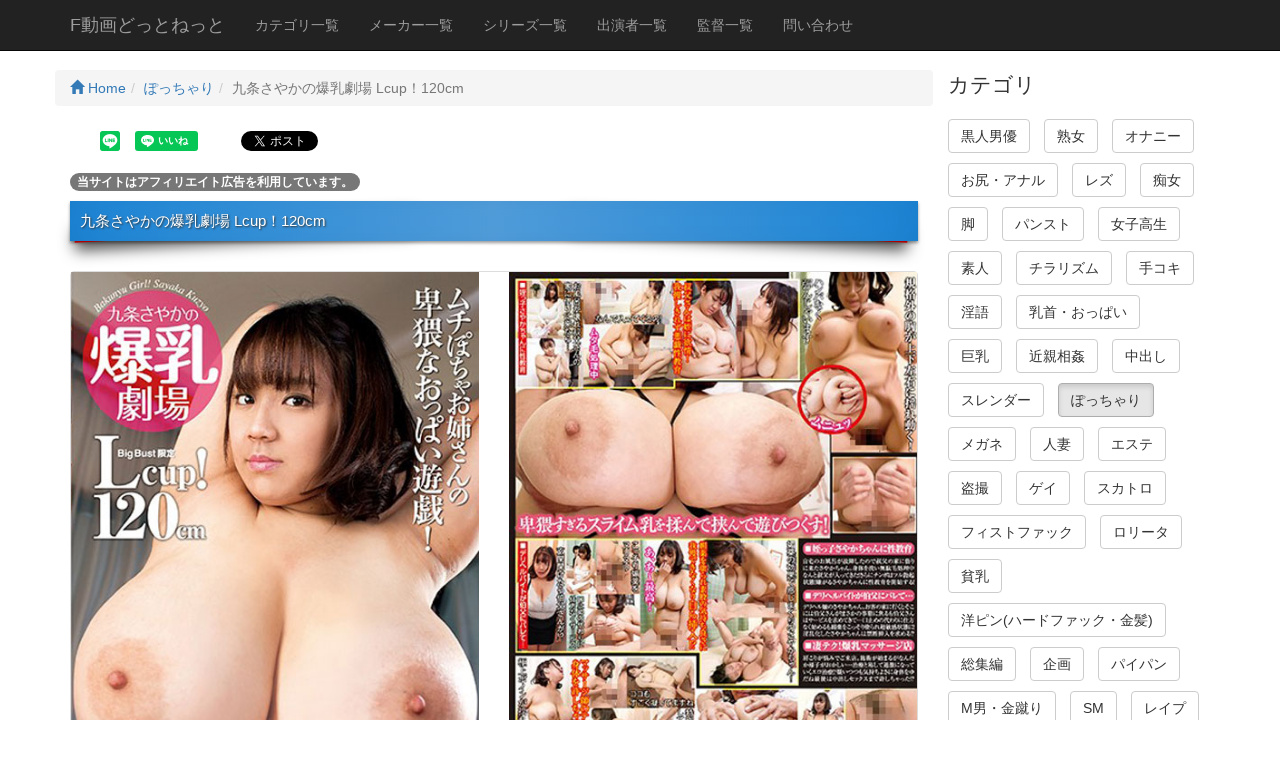

--- FILE ---
content_type: text/html; charset=UTF-8
request_url: https://fdouga.net/Movie_info/19/707/
body_size: 12172
content:
<!DOCTYPE html>
<html lang="ja">

<head>
<!-- Global site tag (gtag.js) - Google Analytics -->
<script async src="https://www.googletagmanager.com/gtag/js?id=UA-147136413-1"></script>
<script>
  window.dataLayer = window.dataLayer || [];
  function gtag(){dataLayer.push(arguments);}
  gtag('js', new Date());

  gtag('config', 'UA-147136413-1');
</script>
    <meta charset="utf-8">
    <meta http-equiv="X-UA-Compatible" content="IE=edge">
    <meta name="viewport" content="width=device-width, initial-scale=1">
    <title>九条さやかの爆乳劇場 Lcup！120cm - ぽっちゃり - F動画どっとねっと</title>
    <meta name="description" content="九条さやかの爆乳劇場Lcup！120cm中出し ぽっちゃり  フェチ・マニアックな動画を紹介・サンプル画像やサンプル動画も豊富。スマホ・タブレット・PC　マルチデバイス対応">
    <meta name="author" content="F動画どっとねっと">
    <meta property="og:title" content="九条さやかの爆乳劇場 Lcup！120cm - ぽっちゃり - F動画どっとねっと">
    <meta property="og:description" content="九条さやかの爆乳劇場Lcup！120cm中出し ぽっちゃり  フェチ・マニアックな動画を紹介・サンプル画像やサンプル動画も豊富。スマホ・タブレット・PC　マルチデバイス対応">
    <meta property="og:url" content="https://fdouga.net/Movie_info/19/707/">
    <base href="https://fdouga.net/">
    <link rel="icon" href="ico/favicon.png" type="image/x-icon">
    <link rel="shortcut icon" href="ico/favicon.png">
    <!-- Bootstrap Core CSS -->
    <link href="css/bootstrap.min.css" rel="stylesheet">


    <!-- HTML5 Shim and Respond.js IE8 support of HTML5 elements and media queries -->
    <!-- WARNING: Respond.js doesn't work if you view the page via file:// -->
    <!--[if lt IE 9]>
        <script src="https://oss.maxcdn.com/libs/html5shiv/3.7.0/html5shiv.js"></script>
        <script src="https://oss.maxcdn.com/libs/respond.js/1.4.2/respond.min.js"></script>
        <script src="js/html5media.min.js"></script>
    <![endif]-->
    <!-- jQuery -->
    <script src="js/jquery.js"></script>

    <!-- Bootstrap Core JavaScript -->
    <script src="js/bootstrap.min.js"></script>
    <link rel="stylesheet" type="text/css" href="css/slick.css" media="screen">
    <link rel="stylesheet" type="text/css" href="css/slick-theme.css" media="screen">
    <script src="js/slick.min.js"></script>
    <script src="js/scrolltopcontrol.js"></script>
    <script src="js/jPages.min.js"></script>
    <script src="js/jquery.matchHeight.js"></script>
  <script>
    $(function(){
      $('.colmatch').matchHeight();
    });
    $(function(){
      $('.colmatch_kanren').matchHeight();
    });
    $(function(){
      $('.colmatch_side').matchHeight();
    });
    $(function(){
      $('.colmatch_genre').matchHeight();
    });
  </script>
    <style>
    body{padding-top:70px;}
    .slide-image{width:100%;}
    .carousel-holder{margin-bottom:30px;}
    .carousel-control,.item{border-radius: 4px;}
    .caption{height:130px;overflow:hidden;}
    .caption h4{white-space:nowrap;}
    .thumbnail img{width: 100%;}
    .ratings{padding-right:10px;padding-left:10px;color:#d17581;}
    .thumbnail{padding:0;}
    .thumbnail .caption-full{padding:9px;color:#333;}
    footer{margin:50px 0;}
    .list-inline > li{margin: 0 0 10px 0;}
    .h1custom{font-size: 110%;}
    .h3custom{margin:0;}
    .h4custom{font-size:100%;}
    .movie_disp{float:left;}
    .caption-full{min-height:300px;}
    .clear{clear:both;}
    .movie_caption{padding:0 0 0 20px;}
    .movie_info_area{padding:4px;}
    .badge-success{background-color:#468847;}
    .badge-warning{background-color:#f89406;}
    .badge-important{background-color:#b94a48;}
    .badge-info{background-color:#3a87ad;}
    .badge-inverse{background-color:#333333;}
    .margin-bottom-zero{margin-bottom:0;}
    .headding05{
        margin:0 0 30px 0;
        padding:12px 10px;
        background: #1d8ade;
	background: -moz-linear-gradient(left, #1d8ade 0%, #53a2e2 50%, #1d8ade 100%); /* FF3.6+ */
	background: -webkit-gradient(linear, left top, right top, color-stop(0%,#1d8ade), color-stop(50%,#53a2e2), color-stop(100%,#1d8ade)); /* Chrome,Safari4+ */
	background: -webkit-linear-gradient(left, #1d8ade 0%,#53a2e2 50%,#1d8ade 100%); /* Chrome10+,Safari5.1+ */
	background: -o-linear-gradient(left, #1d8ade 0%,#53a2e2 50%,#1d8ade 100%); /* Opera11.10+ */
	background: -ms-linear-gradient(left, #1d8ade 0%,#53a2e2 50%,#1d8ade 100%); /* IE10+ */
	background: linear-gradient(to left, #1d8ade 0%,#53a2e2 50%,#1d8ade 100%); /* W3C */
	color:#FFF;
	text-shadow:1px 1px 2px #333;
	box-shadow:0 2px 3px rgba(0, 0, 0, 0.4) , inset 0 0 50px rgba(0, 0, 0, 0.1) ;
	position:relative;
	}
 
.headding05:before,
.headding05:after{
	content: ' ';
	position: absolute;
	z-index: -1;
	width: 40%;
	height: 20px;
	left: 4px;
	bottom:7px;
	-webkit-box-shadow: 0 8px 15px rgba(0,0,0, 0.7);
	-moz-box-shadow: 0 8px 15px rgba(0, 0, 0, 0.7);
	box-shadow: 0 8px 15px rgba(0, 0, 0, 0.7);
	background-color: #F00;
	-webkit-transform: rotate(-3deg);
	-moz-transform: rotate(-3deg);
	-o-transform: rotate(-3deg);
	-ms-transform: rotate(-3deg);
	transform: rotate(-3deg);
}
.headding05:after{
	  -webkit-transform: rotate(3deg);
	  -moz-transform: rotate(3deg);
	  -o-transform: rotate(3deg);
	  -ms-transform: rotate(3deg);
	  transform: rotate(3deg);
	  right: 10px;
	  left: auto;
}
.custom_thumbnai{margin:0 20px 20px 20px;}
.side_ranking_area{margin:0 0 0 10px;}
.thumbnail_side{padding:5px;}
.caption_side{height:80px;padding:0;}
.panel-body_side{padding:5px;}
.h5margin0{margin:0;}
.sample_video{width:100%;}
    </style>
  <script>
  /* when document is ready */
  $(function() {
    /* initiate plugin */
    $("div.holder").jPages({
      containerID : "itemContainer",
      perPage     : 5,
      previous : "←",
      next : "→",
      callback    : function( pages, items ){
        $("#legend1").html("Page " + pages.current + " of " + pages.count);
        $("#legend2").html(items.range.start + " - " + items.range.end + " of " + items.count);
      }
    });
  });
  </script>
  <style>
  .holder {
    margin: 15px 0;
  }
  .holder a {
    font-size: 12px;
    cursor: pointer;
    margin: 0 5px;
    color: #333;
  }
  .holder a:hover {
    background-color: #222;
    color: #fff;
  }
  .holder a.jp-previous { margin-right: 15px; }
  .holder a.jp-next { margin-left: 15px; }
  .holder a.jp-current, a.jp-current:hover {
    color: #FF4242;
    font-weight: bold;
  }
  .holder a.jp-disabled, a.jp-disabled:hover {
    color: #bbb;
  }
  .holder a.jp-current, a.jp-current:hover,
  .holder a.jp-disabled, a.jp-disabled:hover {
    cursor: default;
    background: none;
  }
  .holder span { margin: 0 5px; }
  #itemContainer li {list-style: none;}
  .social li{list-style: none;display: inline-block;padding: 5px;}
  .fb_bt{position:relative; top:-4px;}
  </style>
</head>
    <!-- Navigation -->
    <nav class="navbar navbar-inverse navbar-fixed-top">
        <div class="container">
            <!-- Brand and toggle get grouped for better mobile display -->
            <div class="navbar-header">
                <button type="button" class="navbar-toggle" data-toggle="collapse" data-target="#bs-example-navbar-collapse-1">
                    <span class="sr-only">Toggle navigation</span>
                    <span class="icon-bar"></span>
                    <span class="icon-bar"></span>
                    <span class="icon-bar"></span>
                </button>
                <a class="navbar-brand" href="https://fdouga.net/">F動画どっとねっと</a>
            </div>
            <!-- Collect the nav links, forms, and other content for toggling -->
            <div class="collapse navbar-collapse" id="bs-example-navbar-collapse-1">
                <ul class="nav navbar-nav">
                    <li>
                        <a href="CategoryList/">カテゴリ一覧</a>
                    </li>
                    <li>
                        <a href="MakerList/">メーカー一覧</a>
                    </li>
                    <li>
                        <a href="SeriesList/">シリーズ一覧</a>
                    </li>
                    <li>
                        <a href="PerformerList/">出演者一覧</a>
                    </li>
                    <li>
                        <a href="DirectorList/">監督一覧</a>
                    </li>
                    <li>
                        <a href="Contact/">問い合わせ</a>
                    </li>
                </ul>
				<!--
                <form action="Search/" method="post">
                    <div class="input-group" style="margin-top:10px;">
                        <input type="text" name="keyword" class="form-control" placeholder="検索" value="">
                        <span class="input-group-btn">
                          <button class="btn btn-default" type="submit">
                            <i class='glyphicon glyphicon-search'></i>
                          </button>
                        </span>
                    </div>
                </form>
				-->
            </div>
            <!-- /.navbar-collapse -->
        </div>
        <!-- /.container -->
    </nav>




    <!-- Page Content -->
    <div class="container">

        <div class="row">



            <div class="col-md-9">


<div class="row">
<ul class="breadcrumb">
    <li><a href="https://fdouga.net/"><span class="glyphicon glyphicon-home" aria-hidden="true"></span> Home</a></li><li><a href="Category/19/">ぽっちゃり</a></li><li class="active">九条さやかの爆乳劇場 Lcup！120cm</li></ul>
</div>
<div class="row social">
<div id="fb-root"></div>
<script>(function(d, s, id) {
  var js, fjs = d.getElementsByTagName(s)[0];
  if (d.getElementById(id)) return;
  js = d.createElement(s); js.id = id;
  js.src = 'https://connect.facebook.net/ja_JP/sdk.js#xfbml=1&version=v2.10';
  fjs.parentNode.insertBefore(js, fjs);
}(document, 'script', 'facebook-jssdk'));</script>
<ul>
	<li><div data-url="https://fdouga.net/Movie_info/19/707/" data-type="share-b" data-lang="ja" style="display: none;" class="line-it-button"></div></li>
	<li><div data-share="true" data-url="https://fdouga.net/Movie_info/19/707/" data-type="like" data-lang="ja" style="display: none;" class="line-it-button"></div></li>
	<li class="fb_bt"><div class="fb-like" data-href="https://fdouga.net/Movie_info/19/707/" data-layout="button_count" data-action="like" data-size="small" data-show-faces="false" data-share="true"></div></li>
	<li><div class="g-plus" data-action="share" data-href="https://fdouga.net/Movie_info/19/707/"></div></li>
	<li><a href="https://twitter.com/share" class="twitter-share-button" data-count="horizontal" data-url="https://fdouga.net/Movie_info/19/707/" data-hashtags="F動画どっとねっと">Tweet</a></li>
</ul>
<script src="https://d.line-scdn.net/r/web/social-plugin/js/thirdparty/loader.min.js" async="async" defer="defer"></script>
</div>
<p><span class="badge badge-secondary">当サイトはアフィリエイト広告を利用しています。</span></p>
<h1 class="h1custom bg-danger headding05">九条さやかの爆乳劇場 Lcup！120cm</h1>
                <div class="thumbnail">
                    <div class="row">
                    <div class="col-md-6"><img class="img-responsive" src="https://ads.b10f.jp/images/142-mara-021/1.jpg" alt="九条さやかの爆乳劇場 Lcup！120cm" title="九条さやかの爆乳劇場 Lcup！120cm"></div>
                    <div class="col-md-6"><img class="img-responsive" src="https://ads.b10f.jp/images/142-mara-021/2.jpg" alt="九条さやかの爆乳劇場 Lcup！120cm" title="九条さやかの爆乳劇場 Lcup！120cm"></div>
                    </div>
                    <div class="caption-full">
                        <div class="row">
                        <div class="col-md-7 text-center"><iframe width="400" height="262" src="https://b10f.jp/player.php?products_id=39636&w=400&atv=10861_U39636PLY_12_9" frameborder="0" scrolling="no" allowtransparency="true" allowfullscreen></iframe></div>
                        <div class="col-md-5">九条さやかの爆乳劇場 Lcup！120cm<br></div>
                        </div>
                        <div class="row text-center"><a href="https://b10f.jp/p/39636.html?atv=10861_U39636TTXT_12_9/" rel="noopener" target="_blank" class="btn btn-info">高画質・長時間ダウンロードはこちら</a></div>
                    </div>
                </div>
<div class="row social">
<ul>
	<li><div data-url="https://fdouga.net/Movie_info/19/707/" data-type="share-b" data-lang="ja" style="display: none;" class="line-it-button"></div></li>
	<li><div data-share="true" data-url="https://fdouga.net/Movie_info/19/707/" data-type="like" data-lang="ja" style="display: none;" class="line-it-button"></div></li>
	<li class="fb_bt"><div class="fb-like" data-href="https://fdouga.net/Movie_info/19/707/" data-layout="button_count" data-action="like" data-size="small" data-show-faces="false" data-share="true"></div></li>
	<li><div class="g-plus" data-action="share" data-href="https://fdouga.net/Movie_info/19/707/"></div></li>
	<li><a href="https://twitter.com/share" class="twitter-share-button" data-count="horizontal" data-url="https://fdouga.net/Movie_info/19/707/" data-hashtags="F動画どっとねっと">Tweet</a></li>
</ul>
</div><div class="movie_info_area">
<div class="multiple-item text-center custom_thumbnai">
<div><img title="九条さやかの爆乳劇場 Lcup！120cm...thumbnai1" alt="九条さやかの爆乳劇場 Lcup！120cm...thumbnai1" src="https://ads.b10f.jp/images/142-mara-021/c1.jpg" width="120"></div>
<div><img title="九条さやかの爆乳劇場 Lcup！120cm...thumbnai2" alt="九条さやかの爆乳劇場 Lcup！120cm...thumbnai2" src="https://ads.b10f.jp/images/142-mara-021/c2.jpg" width="120"></div>
<div><img title="九条さやかの爆乳劇場 Lcup！120cm...thumbnai3" alt="九条さやかの爆乳劇場 Lcup！120cm...thumbnai3" src="https://ads.b10f.jp/images/142-mara-021/c3.jpg" width="120"></div>
<div><img title="九条さやかの爆乳劇場 Lcup！120cm...thumbnai4" alt="九条さやかの爆乳劇場 Lcup！120cm...thumbnai4" src="https://ads.b10f.jp/images/142-mara-021/c4.jpg" width="120"></div>
<div><img title="九条さやかの爆乳劇場 Lcup！120cm...thumbnai5" alt="九条さやかの爆乳劇場 Lcup！120cm...thumbnai5" src="https://ads.b10f.jp/images/142-mara-021/c5.jpg" width="120"></div>
<div><img title="九条さやかの爆乳劇場 Lcup！120cm...thumbnai6" alt="九条さやかの爆乳劇場 Lcup！120cm...thumbnai6" src="https://ads.b10f.jp/images/142-mara-021/c6.jpg" width="120"></div>
<div><img title="九条さやかの爆乳劇場 Lcup！120cm...thumbnai7" alt="九条さやかの爆乳劇場 Lcup！120cm...thumbnai7" src="https://ads.b10f.jp/images/142-mara-021/c7.jpg" width="120"></div>
<div><img title="九条さやかの爆乳劇場 Lcup！120cm...thumbnai8" alt="九条さやかの爆乳劇場 Lcup！120cm...thumbnai8" src="https://ads.b10f.jp/images/142-mara-021/c8.jpg" width="120"></div>
<div><img title="九条さやかの爆乳劇場 Lcup！120cm...thumbnai9" alt="九条さやかの爆乳劇場 Lcup！120cm...thumbnai9" src="https://ads.b10f.jp/images/142-mara-021/c9.jpg" width="120"></div>
<div><img title="九条さやかの爆乳劇場 Lcup！120cm...thumbnai10" alt="九条さやかの爆乳劇場 Lcup！120cm...thumbnai10" src="https://ads.b10f.jp/images/142-mara-021/c10.jpg" width="120"></div>
<div><img title="九条さやかの爆乳劇場 Lcup！120cm...thumbnai11" alt="九条さやかの爆乳劇場 Lcup！120cm...thumbnai11" src="https://ads.b10f.jp/images/142-mara-021/c11.jpg" width="120"></div>
<div><img title="九条さやかの爆乳劇場 Lcup！120cm...thumbnai12" alt="九条さやかの爆乳劇場 Lcup！120cm...thumbnai12" src="https://ads.b10f.jp/images/142-mara-021/c12.jpg" width="120"></div>
<div><img title="九条さやかの爆乳劇場 Lcup！120cm...thumbnai13" alt="九条さやかの爆乳劇場 Lcup！120cm...thumbnai13" src="https://ads.b10f.jp/images/142-mara-021/c13.jpg" width="120"></div>
<div><img title="九条さやかの爆乳劇場 Lcup！120cm...thumbnai14" alt="九条さやかの爆乳劇場 Lcup！120cm...thumbnai14" src="https://ads.b10f.jp/images/142-mara-021/c14.jpg" width="120"></div>
<div><img title="九条さやかの爆乳劇場 Lcup！120cm...thumbnai15" alt="九条さやかの爆乳劇場 Lcup！120cm...thumbnai15" src="https://ads.b10f.jp/images/142-mara-021/c15.jpg" width="120"></div>
<div><img title="九条さやかの爆乳劇場 Lcup！120cm...thumbnai16" alt="九条さやかの爆乳劇場 Lcup！120cm...thumbnai16" src="https://ads.b10f.jp/images/142-mara-021/c16.jpg" width="120"></div>
</div>


<script>
//単体画像
$(function() {
	$('.single-item').slick();
});

//複数表示（レスポンシブ）
$(function() {
	$('.multiple-item').slick({
		infinite: true,
		dots:true,
		slidesToShow: 5,
		slidesToScroll: 5,
		responsive: [{
			breakpoint: 768,
				settings: {
					slidesToShow: 3,
					slidesToScroll: 3,
			}
		},{
			breakpoint: 480,
				settings: {
					slidesToShow: 2,
					slidesToScroll: 2,
				}
			}
		]
	});
});

//サムネイル付き
$(function() {
	$('.thumb-item').slick({
		infinite: true,
		slidesToShow: 1,
		slidesToScroll: 1,
		arrows: false,
		fade: true,
		asNavFor: '.slider-nav'
	});
	$('.thumb-item-nav').slick({
		infinite: true,
		slidesToShow: 4,
		slidesToScroll: 1,
		asNavFor: '.thumb-item',
		focusOnSelect: true,
	});
});

//中央寄せ両サイド表示（レスポンシブ）
$(function() {
	$('.center-item').slick({
		infinite: true,
		dots:true,
		slidesToShow: 1,
		centerMode: true, //要素を中央寄せ
		centerPadding:'100px', //両サイドの見えている部分のサイズ
		autoplay:true, //自動再生
		responsive: [{
			breakpoint: 480,
				settings: {
					centerMode: false,
			}
		}]
	});
});

//画像遅延読み込み
$(function() {
	$('.lazy-item').slick({
		infinite: true,
		dots:true,
		slidesToShow: 1,
		slidesToScroll: 1,
	});
});

</script>
<div class="well">
<div class="row">
    <div class="col-md-2">カテゴリ</div>
    <div class="col-md-10">
       <ul class="list-inline margin-bottom-zero">
           <li><a href="Category/17/"><span class="badge badge-inverse">中出し</span></a></li><li><a href="Category/19/"><span class="badge badge-success">ぽっちゃり</span></a></li>       </ul>
    </div>
</div>
<div class="row">
    <div class="col-md-2">配信開始日</div>
    <div class="col-md-10">2017年4月6日</div>
</div>
<div class="row">
    <div class="col-md-2">メーカー</div>
    <div class="col-md-10"><a href="Maker/5/"><span class="label label-default">ワンズファクトリー</span></a></div>
</div>
    
<div class="row text-center"><a href="https://b10f.jp/p/39636.html?atv=10861_U39636TTXT_12_9/" rel="noopener" target="_blank" class="btn btn-danger">詳細を見る</a></div>    
</div>
</div>

<div class="row"><div class="panel panel-warning"><div class="panel-heading"><h3 class="h3custom">関連動画</h3></div><div class="panel-body">
                    <div class="col-xs-6 col-sm-2 col-lg-2 col-md-2 colmatch_kanren">
                        <div class="thumbnail">
                            <img src="https://ads.b10f.jp/images/142-nacr-109/1s.jpg" alt="息子を誘惑する五十路母 上島美都子" title="息子を誘惑する五十路母 上島美都子">
                            <div class="caption">
                                <h4 class="small"><a href="Movie_info/2/42/">息子を誘惑する五十路母 上島美都子</a></h4>
                                <p class="small">息子を誘惑する五十路母 上島美都子</p>
                            </div>
                        </div>
                    </div>
             
                    <div class="col-xs-6 col-sm-2 col-lg-2 col-md-2 colmatch_kanren">
                        <div class="thumbnail">
                            <img src="https://ads.b10f.jp/images/142-nacr-108/1s.jpg" alt="もしも&hellip;「神波多一花」が○○だったら&hellip;。" title="もしも&hellip;「神波多一花」が○○だったら&hellip;。">
                            <div class="caption">
                                <h4 class="small"><a href="Movie_info/2/43/">もしも&hellip;「神波多一花」が○○だったら&hellip;。</a></h4>
                                <p class="small">もしも&hellip;「神波多一花」が○○だったら&hellip;。</p>
                            </div>
                        </div>
                    </div>
             
                    <div class="col-xs-6 col-sm-2 col-lg-2 col-md-2 colmatch_kanren">
                        <div class="thumbnail">
                            <img src="https://ads.b10f.jp/images/142-nacr-107/1s.jpg" alt="まるっと！折原ゆかり" title="まるっと！折原ゆかり">
                            <div class="caption">
                                <h4 class="small"><a href="Movie_info/15/44/">まるっと！折原ゆかり</a></h4>
                                <p class="small">まるっと！折原ゆかり</p>
                            </div>
                        </div>
                    </div>
             
                    <div class="col-xs-6 col-sm-2 col-lg-2 col-md-2 colmatch_kanren">
                        <div class="thumbnail">
                            <img src="https://ads.b10f.jp/images/142-nacr-106/1s.jpg" alt="泥酔した熟女を美味しくいただいたのだが、その熟女さんは実は&hellip; 峰岸カレン" title="泥酔した熟女を美味しくいただいたのだが、その熟女さんは実は&hellip; 峰岸カレン">
                            <div class="caption">
                                <h4 class="small"><a href="Movie_info/2/45/">泥酔した熟女を美味しくいただいたのだが、その熟女さんは実は&hellip; 峰岸カレン</a></h4>
                                <p class="small">泥酔した熟女を美味しくいただいたのだが、その熟女さんは実は&hellip; 峰岸カレン</p>
                            </div>
                        </div>
                    </div>
             
                    <div class="col-xs-6 col-sm-2 col-lg-2 col-md-2 colmatch_kanren">
                        <div class="thumbnail">
                            <img src="https://ads.b10f.jp/images/142-nacr-105/1s.jpg" alt="父と娘の近親セックス 酒癖が悪く、親離れも出来ない私はいつもお父さんに迷惑を掛けています。そんなだからあの日も&hellip;。 笹倉杏" title="父と娘の近親セックス 酒癖が悪く、親離れも出来ない私はいつもお父さんに迷惑を掛けています。そんなだからあの日も&hellip;。 笹倉杏">
                            <div class="caption">
                                <h4 class="small"><a href="Movie_info/16/46/">父と娘の近親セックス 酒癖が悪く、親離れも出来ない私はいつもお父さんに迷惑を掛けています。そんなだからあの日も&hellip;。 笹倉杏</a></h4>
                                <p class="small">父と娘の近親セックス 酒癖が悪く、親離れも出来ない私はいつもお父さんに迷惑を掛けています。そんなだからあの日も&hellip;。 笹倉杏</p>
                            </div>
                        </div>
                    </div>
             
                    <div class="col-xs-6 col-sm-2 col-lg-2 col-md-2 colmatch_kanren">
                        <div class="thumbnail">
                            <img src="https://ads.b10f.jp/images/142-mara-029/1s.jpg" alt="着衣で楽しむ超乳おっぱい 由來ちとせ" title="着衣で楽しむ超乳おっぱい 由來ちとせ">
                            <div class="caption">
                                <h4 class="small"><a href="Movie_info/15/47/">着衣で楽しむ超乳おっぱい 由來ちとせ</a></h4>
                                <p class="small">着衣で楽しむ超乳おっぱい 由來ちとせ</p>
                            </div>
                        </div>
                    </div>
             
                    <div class="col-xs-6 col-sm-2 col-lg-2 col-md-2 colmatch_kanren">
                        <div class="thumbnail">
                            <img src="https://ads.b10f.jp/images/142-hdka-113/1s.jpg" alt="はだかの訪問介護士 真木今日子" title="はだかの訪問介護士 真木今日子">
                            <div class="caption">
                                <h4 class="small"><a href="Movie_info/2/48/">はだかの訪問介護士 真木今日子</a></h4>
                                <p class="small">はだかの訪問介護士 真木今日子</p>
                            </div>
                        </div>
                    </div>
             
                    <div class="col-xs-6 col-sm-2 col-lg-2 col-md-2 colmatch_kanren">
                        <div class="thumbnail">
                            <img src="https://ads.b10f.jp/images/142-suda-023/1s.jpg" alt="幼少期から始めたオナ歴は22年！遊園地で働く地味で平凡なむっつり奥さん 泉さん27歳" title="幼少期から始めたオナ歴は22年！遊園地で働く地味で平凡なむっつり奥さん 泉さん27歳">
                            <div class="caption">
                                <h4 class="small"><a href="Movie_info/20/701/">幼少期から始めたオナ歴は22年！遊園地で働く地味で平凡なむっつり奥さん 泉さん27歳</a></h4>
                                <p class="small">幼少期から始めたオナ歴は22年！遊園地で働く地味で平凡なむっつり奥さん 泉さん27歳</p>
                            </div>
                        </div>
                    </div>
             
                    <div class="col-xs-6 col-sm-2 col-lg-2 col-md-2 colmatch_kanren">
                        <div class="thumbnail">
                            <img src="https://ads.b10f.jp/images/142-suda-022/1s.jpg" alt="近所のコンビニで働く地味でマジメなくびれボディの美尻主婦 北山さん29歳" title="近所のコンビニで働く地味でマジメなくびれボディの美尻主婦 北山さん29歳">
                            <div class="caption">
                                <h4 class="small"><a href="Movie_info/20/702/">近所のコンビニで働く地味でマジメなくびれボディの美尻主婦 北山さん29歳</a></h4>
                                <p class="small">近所のコンビニで働く地味でマジメなくびれボディの美尻主婦 北山さん29歳</p>
                            </div>
                        </div>
                    </div>
             
                    <div class="col-xs-6 col-sm-2 col-lg-2 col-md-2 colmatch_kanren">
                        <div class="thumbnail">
                            <img src="https://ads.b10f.jp/images/142-nacr-089/1s.jpg" alt="男根に堕ちた三十路妻 とみの伊織" title="男根に堕ちた三十路妻 とみの伊織">
                            <div class="caption">
                                <h4 class="small"><a href="Movie_info/17/704/">男根に堕ちた三十路妻 とみの伊織</a></h4>
                                <p class="small">男根に堕ちた三十路妻 とみの伊織</p>
                            </div>
                        </div>
                    </div>
             
                    <div class="col-xs-6 col-sm-2 col-lg-2 col-md-2 colmatch_kanren">
                        <div class="thumbnail">
                            <img src="https://ads.b10f.jp/images/142-nacr-088/1s.jpg" alt="夫の上司に寝取られたうっかりノーブラ奥さん 城崎桐子" title="夫の上司に寝取られたうっかりノーブラ奥さん 城崎桐子">
                            <div class="caption">
                                <h4 class="small"><a href="Movie_info/17/705/">夫の上司に寝取られたうっかりノーブラ奥さん 城崎桐子</a></h4>
                                <p class="small">夫の上司に寝取られたうっかりノーブラ奥さん 城崎桐子</p>
                            </div>
                        </div>
                    </div>
             
                    <div class="col-xs-6 col-sm-2 col-lg-2 col-md-2 colmatch_kanren">
                        <div class="thumbnail">
                            <img src="https://ads.b10f.jp/images/142-nacr-087/1s.jpg" alt="もしも&hellip;「一条綺美香」が○○だったら&hellip;。" title="もしも&hellip;「一条綺美香」が○○だったら&hellip;。">
                            <div class="caption">
                                <h4 class="small"><a href="Movie_info/2/706/">もしも&hellip;「一条綺美香」が○○だったら&hellip;。</a></h4>
                                <p class="small">もしも&hellip;「一条綺美香」が○○だったら&hellip;。</p>
                            </div>
                        </div>
                    </div>
             
                    <div class="col-xs-6 col-sm-2 col-lg-2 col-md-2 colmatch_kanren">
                        <div class="thumbnail">
                            <img src="https://ads.b10f.jp/images/142-hdka-101/1s.jpg" alt="はだかの主婦 調布市在住前園希美（31）" title="はだかの主婦 調布市在住前園希美（31）">
                            <div class="caption">
                                <h4 class="small"><a href="Movie_info/19/708/">はだかの主婦 調布市在住前園希美（31）</a></h4>
                                <p class="small">はだかの主婦 調布市在住前園希美（31）</p>
                            </div>
                        </div>
                    </div>
             
                    <div class="col-xs-6 col-sm-2 col-lg-2 col-md-2 colmatch_kanren">
                        <div class="thumbnail">
                            <img src="https://ads.b10f.jp/images/142-hdka-100/1s.jpg" alt="はだかの家政婦 全裸家政婦紹介所 三島奈津子" title="はだかの家政婦 全裸家政婦紹介所 三島奈津子">
                            <div class="caption">
                                <h4 class="small"><a href="Movie_info/15/709/">はだかの家政婦 全裸家政婦紹介所 三島奈津子</a></h4>
                                <p class="small">はだかの家政婦 全裸家政婦紹介所 三島奈津子</p>
                            </div>
                        </div>
                    </div>
             
                    <div class="col-xs-6 col-sm-2 col-lg-2 col-md-2 colmatch_kanren">
                        <div class="thumbnail">
                            <img src="https://ads.b10f.jp/images/142-ambs-033/1s.jpg" alt="ロリ少女を電マで強制連続イカセ！12人" title="ロリ少女を電マで強制連続イカセ！12人">
                            <div class="caption">
                                <h4 class="small"><a href="Movie_info/28/710/">ロリ少女を電マで強制連続イカセ！12人</a></h4>
                                <p class="small">いたいけな少女を監禁、飼育、調教！さまざまなシチュエーションで自由を奪われた12人の少女がその意志とは関係なく鬼畜男たちに電マにおもちゃで強制的にイカセられまくります。終わりのない連続エクスタシーに痙攣し身悶えする少女たち！際限なくイカされ、懇願するもやめて貰えず号泣する少女の精神は限界に達する！</p>
                            </div>
                        </div>
                    </div>
             
                    <div class="col-xs-6 col-sm-2 col-lg-2 col-md-2 colmatch_kanren">
                        <div class="thumbnail">
                            <img src="https://ads.b10f.jp/images/142-ambi-077/1s.jpg" alt="犯され家畜にされたいいなり娘 みゆき さくらみゆき" title="犯され家畜にされたいいなり娘 みゆき さくらみゆき">
                            <div class="caption">
                                <h4 class="small"><a href="Movie_info/9/711/">犯され家畜にされたいいなり娘 みゆき さくらみゆき</a></h4>
                                <p class="small">犯され家畜にされたいいなり娘 みゆき さくらみゆき</p>
                            </div>
                        </div>
                    </div>
             </div></div></div><div class="row" style="margin:10px 0;"><div class="panel panel-primary">
<div class="panel-heading"><h5>最近検索されたキーワード</h5></div>
<div class="panel-body">
<ul class="list-inline">
<li><a href="Search/%E8%B6%85%E4%B9%B3/"><span class="badge">超乳</span></a></li>
<li><a href="Search/%E7%99%BD%E3%83%96%E3%83%AA%E3%83%BC%E3%83%95/"><span class="badge badge-success">白ブリーフ</span></a></li>
<li><a href="Search/%E7%94%B0%E4%B8%AD%E3%83%A6%E3%82%AB%E3%83%AA/"><span class="badge badge-warning">田中ユカリ</span></a></li>
<li><a href="Search/%E5%A5%B3%E7%8E%8B%E6%A7%98/"><span class="badge">女王様</span></a></li>
<li><a href="Search/%E3%82%B9%E3%82%AB%E3%83%88%E3%83%AD%E3%80%80%E3%82%B2%E3%82%A4/"><span class="badge badge-inverse">スカトロ　ゲイ</span></a></li>
<li><a href="Search/%E9%96%A2%E8%A5%BF%E5%BC%81%E9%9A%A0%E8%AA%9E+%E3%81%8A%E3%82%81%E3%81%93/"><span class="badge badge-important">関西弁隠語 ...</span></a></li>
<li><a href="Search/%E5%A4%A7%E9%98%AA%E3%82%B2%E3%83%BC%E3%83%A0%E3%82%BB%E3%83%B3%E3%82%BF%E3%83%BC+%E3%83%88%E3%82%A4%E3%83%AC+%E7%9B%97%E6%92%AE/"><span class="badge badge-inverse">大阪ゲームセ...</span></a></li>
<li><a href="Search/%E5%A5%B3%E8%A3%85+%E3%83%8B%E3%83%A5%E3%83%BC%E3%83%8F%E3%83%BC%E3%83%95+%E3%81%86%E3%82%93%E3%81%93/"><span class="badge badge-warning">女装 ニュー...</span></a></li>
<li><a href="Search/%E3%83%8B%E3%83%A5%E3%83%BC%E3%83%8F%E3%83%BC%E3%83%95/"><span class="badge badge-inverse">ニューハーフ</span></a></li>
<li><a href="Search/%E9%85%92+%E4%BA%95+%E3%81%A1+%E3%81%AA+%E3%81%BF+%C3%97+%E6%9F%93+%E5%B3%B6+%E8%B2%A2+%C3%97+%E6%97%A5+%E6%AF%94+%E9%87%8E+%E9%81%94+%E9%83%8E+%E6%84%9B+%E4%BA%BA+%E3%81%A8+%E4%B8%8D+%E5%80%AB+sex+%E2%87%92+%E8%89%AF+%E4%BA%BA+%E3%81%8C+%E8%BF%8E+%E3%81%88+%E3%81%ABerokolky.com/"><span class="badge badge-warning">酒 井 ち な ...</span></a></li>
<li><a href="Search/%E3%83%AC%E3%83%83%E3%83%89%E7%AA%81%E6%92%83%E9%9A%8A/"><span class="badge badge-success">レッド突撃隊</span></a></li>
<li><a href="Search/%E5%A5%B4%E9%9A%B7+m%E7%94%B7/"><span class="badge badge-warning">奴隷 m男</span></a></li>
<li><a href="Search/%E3%82%B9%E3%82%AB%E3%83%88%E3%83%AD/"><span class="badge badge-warning">スカトロ</span></a></li>
<li><a href="Search/%E6%97%A0%E4%BF%AE%E6%AD%A3/"><span class="badge badge-important">无修正</span></a></li>
<li><a href="Search/%E5%A5%B3%E8%A3%85+%E9%9B%BB%E8%BB%8A%E7%97%B4%E6%BC%A2/"><span class="badge">女装 電車痴漢</span></a></li>
<li><a href="Search/%E8%B8%8F%E3%81%BF%E3%81%A4/"><span class="badge badge-info">踏みつ</span></a></li>
<li><a href="Search/%E6%B5%A3%E8%85%B8%E6%88%91%E6%85%A2%E7%B3%9E/"><span class="badge badge-inverse">浣腸我慢糞</span></a></li>
<li><a href="Search/%E3%83%91%E3%83%B3%E3%83%81/"><span class="badge badge-info">パンチ</span></a></li>
<li><a href="Search/%E6%AF%8D%E3%81%A8%E5%AD%90/"><span class="badge badge-important">母と子</span></a></li>
<li><a href="Search/%E4%B8%87%E5%BC%95/"><span class="badge badge-warning">万引</span></a></li>
<li><a href="Search/%E4%BA%BA%E5%A6%BB+%E3%81%BE%E3%82%86%E3%81%BF+%E3%82%A8%E3%82%A2%E3%83%9D%E3%83%BC%E3%83%88/"><span class="badge badge-info">人妻 まゆみ ...</span></a></li>
<li><a href="Search/%E5%A5%B3%E8%A3%85+%E3%82%B9%E3%82%AB%E3%83%88%E3%83%AD/"><span class="badge badge-important">女装 スカトロ</span></a></li>
<li><a href="Search/%E6%9F%93+%E5%B3%B6+%E8%B2%A2/"><span class="badge badge-info">染 島 貢</span></a></li>
<li><a href="Search/%E3%82%A2%E3%83%83%E3%83%95%E3%82%9A%E3%83%AB%E5%86%99%E7%9C%9F%E9%A4%A8%E6%8A%95%E7%A8%BF%E3%83%92%E3%82%99%E3%83%86%E3%82%99%E3%82%AA+vol.2%EF%BC%97%E3%80%90%E3%82%B7%E3%83%AB%E3%83%8F%E3%82%99%E3%83%BC%E3%82%A8%E3%82%A4%E3%82%B7%E3%82%99%E7%B7%A82%E5%A4%89%E6%85%8B%E7%86%9F%E5%A5%B3%E8%B6%85%E3%80%91+-/"><span class="badge badge-important">アップル写...</span></a></li>
<li><a href="Search/Father/"><span class="badge badge-inverse">Father</span></a></li>
<li><a href="Search/%E9%9A%A0%E8%AA%9E+%E3%81%8A%E3%82%81%E3%81%93%E9%80%A3%E5%91%BC/"><span class="badge">隠語 おめこ連呼</span></a></li>
<li><a href="Search/%E3%82%B2%E3%82%A4/"><span class="badge">ゲイ</span></a></li>
<li><a href="Search/%E3%83%95%E3%83%AA%E3%83%BC%E3%83%8A/"><span class="badge badge-warning">フリーナ</span></a></li>
<li><a href="Search/%E5%A5%B4%E9%9A%B7+m%E7%94%B7+%E9%87%8E%E5%A4%96%E5%B0%84%E7%B2%BE/"><span class="badge badge-warning">奴隷 m男 野...</span></a></li>
<li><a href="Search/%E7%8F%BE%E5%BD%B9%E9%AB%98%E6%A0%A1%E7%94%9F/"><span class="badge badge-success">現役高校生</span></a></li>
<li><a href="Search/%E3%82%B9%E3%82%AB%E3%83%88%E3%83%AD+%E3%83%AC%E3%82%BA/"><span class="badge">スカトロ レズ</span></a></li>
<li><a href="Search/%E3%82%B2%E3%82%A4+%E9%A3%9F%E7%B3%9E/"><span class="badge badge-important">ゲイ 食糞</span></a></li>
<li><a href="Search/%E3%83%81%E3%83%B3%E3%82%AB%E3%82%B9+%E3%83%8B%E3%83%A5%E3%83%BC%E3%83%8F%E3%83%BC%E3%83%95/"><span class="badge badge-success">チンカス ニ...</span></a></li>
<li><a href="Search/%E6%8B%98%E6%9D%9F%E9%A8%8E%E4%B9%97%E4%BD%8D%E3%81%8F%E3%81%99%E3%81%90%E3%82%8A%E6%8B%B7%E5%95%8F/"><span class="badge badge-success">拘束騎乗位く...</span></a></li>
<li><a href="Search/%E3%82%A2%E3%83%83%E3%83%97%E3%83%AB%E5%86%99%E7%9C%9F%E9%A4%A8+%E8%91%B5%E3%83%9E%E3%83%AA%E3%83%BC/"><span class="badge badge-success">アップル写真...</span></a></li>
<li><a href="Search/siofuki/"><span class="badge badge-info">siofuki</span></a></li>
<li><a href="Search/newhalfclub+-+%E5%AE%8C%E5%85%A8%E6%80%A7%E8%BB%A2%E6%8F%9B%E3%81%AE%E5%A5%B3+%E4%BA%BA%E9%80%A0%E3%83%9E%E3%83%B3%E3%82%B3%E3%81%A7%E3%82%82%E3%82%A4%E3%82%AD%E6%94%BE%E3%81%97+-+nan0149_03+-+hd.wmv_20240623_165717.060/"><span class="badge badge-success">newhalfclub ...</span></a></li>
<li><a href="Search/star-3109+intense+belly+punch+abortion+video+to+eighteen-year-old+.../"><span class="badge badge-important">star-3109 in...</span></a></li>
<li><a href="Search/%E7%94%B0%E4%B8%AD%E3%83%A6%E3%82%AB%E3%83%AA+%E3%83%91%E3%83%B3%E3%83%81%E3%83%A9/"><span class="badge badge-info">田中ユカリ ...</span></a></li>
<li><a href="Search/%E9%A2%A8%E7%B4%80%E3%81%AF%E5%8F%B2%E4%B8%8A%E6%9C%80%E6%82%AA%21+%E3%83%AB%E3%83%BC%E3%83%AB%E7%84%A1%E7%94%A8%E3%81%AE%E5%9C%B0%E4%B8%8B%E6%92%AE%E5%BD%B1%E4%BC%9A%E5%91%8A%E7%99%BA%E6%98%A0%E5%83%8F+01/"><span class="badge badge-important">風紀は史上最...</span></a></li>
<li><a href="Search/%E9%80%86%E3%82%A2%E3%83%8A%E3%83%AB/"><span class="badge badge-info">逆アナル</span></a></li>
<li><a href="Search/%E5%B9%BC%E8%85%9F%E7%A0%B4%E5%A3%8A/"><span class="badge badge-warning">幼腟破壊</span></a></li>
<li><a href="Search/%E3%83%A4%E3%83%97%E3%83%BC%E3%82%BA%E3%83%9E%E3%83%BC%E3%82%B1%E3%83%83%E3%83%88%E5%A5%B3%E7%8E%8B%E6%A7%98/"><span class="badge badge-warning">ヤプーズマー...</span></a></li>
<li><a href="Search/%E5%A4%9C%E9%80%99%E3%81%84/"><span class="badge">夜這い</span></a></li>
<li><a href="Search/%E4%BA%BA%E5%A6%BB%E5%A5%B4%E9%9A%B7%E3%81%BE%E3%82%86%E3%81%BF/"><span class="badge badge-important">人妻奴隷まゆみ</span></a></li>
<li><a href="Search/%E4%BC%8A%E7%A5%9E%E3%82%B7%E3%83%B3%E3%82%B8/"><span class="badge badge-important">伊神シンジ</span></a></li>
<li><a href="Search/%E7%9C%9F%E9%9B%B7%E7%A5%9E%E4%B8%8D%E5%8B%95%E7%94%A3%EF%BC%AF%EF%BC%AC/"><span class="badge">真雷神不動産...</span></a></li>
<li><a href="Search/%E6%B4%8B%E5%BC%8F%E3%83%88%E3%82%A4%E3%83%AC+%E3%81%86%E3%82%93%E3%81%A1/"><span class="badge badge-warning">洋式トイレ ...</span></a></li>
<li><a href="Search/%E8%88%9E%E5%8F%B0/"><span class="badge badge-success">舞台</span></a></li>
<li><a href="Search/%E5%A5%B4%E9%9A%B7+m%E7%94%B7%E3%80%80%E5%AE%B6%E6%97%8F/"><span class="badge badge-info">奴隷 m男　家族</span></a></li>
</ul>
</div>
</div>
</div>
<div class="row social">
<ul>
	<li><div data-url="https://fdouga.net/Movie_info/19/707/" data-type="share-b" data-lang="ja" style="display: none;" class="line-it-button"></div></li>
	<li><div data-share="true" data-url="https://fdouga.net/Movie_info/19/707/" data-type="like" data-lang="ja" style="display: none;" class="line-it-button"></div></li>
	<li class="fb_bt"><div class="fb-like" data-href="https://fdouga.net/Movie_info/19/707/" data-layout="button_count" data-action="like" data-size="small" data-show-faces="false" data-share="true"></div></li>
	<li><div class="g-plus" data-action="share" data-href="https://fdouga.net/Movie_info/19/707/"></div></li>
	<li><a href="https://twitter.com/share" class="twitter-share-button" data-count="horizontal" data-url="https://fdouga.net/Movie_info/19/707/" data-hashtags="F動画どっとねっと">Tweet</a></li>
</ul>
<script>LineIt.loadButton();</script>
<script>!function(d,s,id){var js,fjs=d.getElementsByTagName(s)[0],p=/^http:/.test(d.location)?'http':'https';if(!d.getElementById(id)){js=d.createElement(s);js.id=id;js.src=p+'://platform.twitter.com/widgets.js';fjs.parentNode.insertBefore(js,fjs);}}(document, 'script', 'twitter-wjs');</script>
<script>
  window.___gcfg = {lang: 'ja'};
  (function() {
    var po = document.createElement('script'); po.type = 'text/javascript'; po.async = true;
    po.src = 'https://apis.google.com/js/platform.js';
    var s = document.getElementsByTagName('script')[0]; s.parentNode.insertBefore(po, s);
  })();
</script>
</div>

            </div>
            
            <div class="col-md-3">
<div class="hidden-xs">
    <p class="lead">カテゴリ</p><ul class="list-inline">
<li><a class="btn btn-default" href="Category/1/">黒人男優</a></li>
<li><a class="btn btn-default" href="Category/2/">熟女</a></li>
<li><a class="btn btn-default" href="Category/3/">オナニー</a></li>
<li><a class="btn btn-default" href="Category/4/">お尻・アナル</a></li>
<li><a class="btn btn-default" href="Category/5/">レズ</a></li>
<li><a class="btn btn-default" href="Category/6/">痴女</a></li>
<li><a class="btn btn-default" href="Category/7/">脚</a></li>
<li><a class="btn btn-default" href="Category/8/">パンスト</a></li>
<li><a class="btn btn-default" href="Category/9/">女子高生</a></li>
<li><a class="btn btn-default" href="Category/10/">素人</a></li>
<li><a class="btn btn-default" href="Category/11/">チラリズム</a></li>
<li><a class="btn btn-default" href="Category/12/">手コキ</a></li>
<li><a class="btn btn-default" href="Category/13/">淫語</a></li>
<li><a class="btn btn-default" href="Category/14/">乳首・おっぱい</a></li>
<li><a class="btn btn-default" href="Category/15/">巨乳</a></li>
<li><a class="btn btn-default" href="Category/16/">近親相姦</a></li>
<li><a class="btn btn-default" href="Category/17/">中出し</a></li>
<li><a class="btn btn-default" href="Category/18/">スレンダー</a></li>
<li><a class="btn btn-default active" href="Category/19/">ぽっちゃり</a></li>
<li><a class="btn btn-default" href="Category/20/">メガネ</a></li>
<li><a class="btn btn-default" href="Category/21/">人妻</a></li>
<li><a class="btn btn-default" href="Category/22/">エステ</a></li>
<li><a class="btn btn-default" href="Category/23/">盗撮</a></li>
<li><a class="btn btn-default" href="Category/24/">ゲイ</a></li>
<li><a class="btn btn-default" href="Category/25/">スカトロ</a></li>
<li><a class="btn btn-default" href="Category/26/">フィストファック</a></li>
<li><a class="btn btn-default" href="Category/27/">ロリータ</a></li>
<li><a class="btn btn-default" href="Category/28/">貧乳</a></li>
<li><a class="btn btn-default" href="Category/29/">洋ピン(ハードファック・金髪)</a></li>
<li><a class="btn btn-default" href="Category/30/">総集編</a></li>
<li><a class="btn btn-default" href="Category/31/">企画</a></li>
<li><a class="btn btn-default" href="Category/32/">パイパン</a></li>
<li><a class="btn btn-default" href="Category/33/">M男・金蹴り</a></li>
<li><a class="btn btn-default" href="Category/34/">SM</a></li>
<li><a class="btn btn-default" href="Category/35/">レイプ</a></li>
<li><a class="btn btn-default" href="Category/36/">女装</a></li>
<li><a class="btn btn-default" href="Category/37/">オナニー手伝い</a></li>
<li><a class="btn btn-default" href="Category/38/">マッサージ</a></li>
<li><a class="btn btn-default" href="Category/39/">尻コキ</a></li>
<li><a class="btn btn-default" href="Category/40/">顔面騎乗</a></li>
<li><a class="btn btn-default" href="Category/41/">脚・足コキ</a></li>
<li><a class="btn btn-default" href="Category/42/">潮吹き</a></li>
<li><a class="btn btn-default" href="Category/43/">ギャル・ガン黒</a></li>
<li><a class="btn btn-default" href="Category/44/">フェラ</a></li>
<li><a class="btn btn-default" href="Category/45/">食い込み</a></li>
<li><a class="btn btn-default" href="Category/46/">ハミマン</a></li>
<li><a class="btn btn-default" href="Category/47/">露出</a></li>
<li><a class="btn btn-default" href="Category/48/">OL</a></li>
<li><a class="btn btn-default" href="Category/49/">ナンパ</a></li>
<li><a class="btn btn-default" href="Category/50/">鬼畜</a></li>
<li><a class="btn btn-default" href="Category/51/">ニューハーフ</a></li>
<li><a class="btn btn-default" href="Category/52/">くすぐり</a></li>
<li><a class="btn btn-default" href="Category/53/">若妻</a></li>
<li><a class="btn btn-default" href="Category/54/">風俗</a></li>
<li><a class="btn btn-default" href="Category/55/">放尿</a></li>
<li><a class="btn btn-default" href="Category/56/">コスプレ</a></li>
<li><a class="btn btn-default" href="Category/57/">美少女</a></li>
<li><a class="btn btn-default" href="Category/58/">VR(3DVR)</a></li>
<li><a class="btn btn-default" href="Category/59/">顔射</a></li>
<li><a class="btn btn-default" href="Category/60/">ハメ撮り</a></li>
<li><a class="btn btn-default" href="Category/61/">電マ</a></li>
<li><a class="btn btn-default" href="Category/62/">妊婦・母乳</a></li>
<li><a class="btn btn-default" href="Category/63/">メイド</a></li>
<li><a class="btn btn-default" href="Category/64/">乱交</a></li>
<li><a class="btn btn-default" href="Category/65/">こすりつけオナニー</a></li>
<li><a class="btn btn-default" href="Category/66/">立ちオナニー</a></li>
<li><a class="btn btn-default" href="Category/67/">CFNM</a></li>
<li><a class="btn btn-default" href="Category/68/">スカートめくり</a></li>
<li><a class="btn btn-default" href="Category/69/">グラビア美女</a></li>
<li><a class="btn btn-default" href="Category/70/">団地</a></li>
<li><a class="btn btn-default" href="Category/71/">お漏らし・オムツ</a></li>
<li><a class="btn btn-default" href="Category/72/">競泳水着</a></li>
<li><a class="btn btn-default" href="Category/73/">しみパン</a></li>
<li><a class="btn btn-default" href="Category/74/">羞恥</a></li>
<li><a class="btn btn-default" href="Category/75/">ブーツ</a></li>
<li><a class="btn btn-default" href="Category/76/">イタズラ</a></li>
<li><a class="btn btn-default" href="Category/78/">旅館</a></li>
<li><a class="btn btn-default" href="Category/79/">スクール水着</a></li>
<li><a class="btn btn-default" href="Category/80/">日常</a></li>
<li><a class="btn btn-default" href="Category/81/">着エロ</a></li>
<li><a class="btn btn-default" href="Category/82/">気絶</a></li>
<li><a class="btn btn-default" href="Category/83/">ダンス</a></li>
<li><a class="btn btn-default" href="Category/84/">ボディコン</a></li>
<li><a class="btn btn-default" href="Category/85/">相互オナニー</a></li>
<li><a class="btn btn-default" href="Category/86/">足裏</a></li>
<li><a class="btn btn-default" href="Category/87/">ワキ</a></li>
<li><a class="btn btn-default" href="Category/88/">リモコンバイブ</a></li>
<li><a class="btn btn-default" href="Category/89/">キモメン</a></li>
<li><a class="btn btn-default" href="Category/90/">寸止め</a></li>
<li><a class="btn btn-default" href="Category/91/">ブルマ</a></li>
<li><a class="btn btn-default" href="Category/92/">クンニ</a></li>
<li><a class="btn btn-default" href="Category/93/">痴漢</a></li>
<li><a class="btn btn-default" href="Category/94/">ゴスロリ</a></li>
<li><a class="btn btn-default" href="Category/95/">タイツ・ニーハイ</a></li>
<li><a class="btn btn-default" href="Category/96/">ジュニアアイドル</a></li>
<li><a class="btn btn-default" href="Category/97/">センズリ</a></li>
<li><a class="btn btn-default" href="Category/999999/">その他</a></li>
<li><a class="btn btn-default" href="Category/1000000/">外人</a></li>
<li><a class="btn btn-default" href="Category/1000001/">ランジェリー</a></li>
<li><a class="btn btn-default" href="Category/1000002/">寝取り・寝取られ</a></li>
<li><a class="btn btn-default" href="Category/1000003/">女医</a></li>
<li><a class="btn btn-default" href="Category/1000004/">騎乗位</a></li>
<li><a class="btn btn-default" href="Category/1000005/">爆乳</a></li>
<li><a class="btn btn-default" href="Category/1000006/">美乳</a></li>
<li><a class="btn btn-default" href="Category/1000007/">レオタード</a></li>
<li><a class="btn btn-default" href="Category/1000008/">S女性・女王様</a></li>
<li><a class="btn btn-default" href="Category/1000009/">童貞</a></li>
<li><a class="btn btn-default" href="Category/1000010/">ビキニ</a></li>
<li><a class="btn btn-default" href="Category/1000011/">制服</a></li>
<li><a class="btn btn-default" href="Category/1000012/">浴衣</a></li>
<li><a class="btn btn-default" href="Category/1000013/">ぶっかけ</a></li>
<li><a class="btn btn-default" href="Category/1000014/">2019年10月-11月 最新セル同時配信作品！</a></li>
<li><a class="btn btn-default" href="Category/1000015/">スパンキング</a></li>
<li><a class="btn btn-default" href="Category/1000016/">舐め・べろ</a></li>
<li><a class="btn btn-default" href="Category/1000017/">キャットファイト</a></li>
<li><a class="btn btn-default" href="Category/1000018/">2019年11月-12月 最新セル同時配信作品！</a></li>
<li><a class="btn btn-default" href="Category/1000019/">イラマチオ</a></li>
<li><a class="btn btn-default" href="Category/1000020/">2019年12月-2020年1月 最新セル同時配信作品！</a></li>
<li><a class="btn btn-default" href="Category/1000021/">2020年1月-2月 最新セル同時配信作品！</a></li>
<li><a class="btn btn-default" href="Category/1000022/">W女王様</a></li>
<li><a class="btn btn-default" href="Category/1000023/">2020年2月-3月 最新セル同時配信作品！</a></li>
<li><a class="btn btn-default" href="Category/1000024/">2020年3月-4月 最新セル同時配信作品！</a></li>
<li><a class="btn btn-default" href="Category/1000025/">2020年4月-5月 最新セル同時配信作品！</a></li>
<li><a class="btn btn-default" href="Category/1000026/">2020年5月-6月 最新セル同時配信作品！</a></li>
<li><a class="btn btn-default" href="Category/1000027/">女医</a></li>
<li><a class="btn btn-default" href="Category/1000028/">2020年6月-7月 最新セル同時配信作品！</a></li>
<li><a class="btn btn-default" href="Category/1000029/">オナニーサポート</a></li>
<li><a class="btn btn-default" href="Category/1000030/">2020年7月-8月 最新セル同時配信作品！</a></li>
<li><a class="btn btn-default" href="Category/1000031/">レースクイーン</a></li>
<li><a class="btn btn-default" href="Category/1000032/">ナース</a></li>
<li><a class="btn btn-default" href="Category/1000033/">2020年8月-9月 最新セル同時配信作品！</a></li>
<li><a class="btn btn-default" href="Category/1000034/">補正下着</a></li>
<li><a class="btn btn-default" href="Category/1000035/">ペニバン</a></li>
<li><a class="btn btn-default" href="Category/1000036/">2020年9月-10月 最新セル同時配信作品！</a></li>
<li><a class="btn btn-default" href="Category/1000037/">浣腸</a></li>
<li><a class="btn btn-default" href="Category/1000038/">2020年10月-11月 最新セル同時配信作品！</a></li>
<li><a class="btn btn-default" href="Category/1000039/">ウェット・メッシー</a></li>
<li><a class="btn btn-default" href="Category/1000040/">射精管理</a></li>
<li><a class="btn btn-default" href="Category/1000041/">拘束</a></li>
<li><a class="btn btn-default" href="Category/1000042/">目かくし</a></li>
<li><a class="btn btn-default" href="Category/1000043/">ユニフォーム</a></li>
</ul>
    </div>
                <div class="side_ranking_area">
<div class="row"><div class="panel panel-danger">
<div class="panel-heading">アクセスランキング(24時間)</div>
<div class="panel-body panel-body_side">
<div class="col-xs-6 col-sm-6 col-lg-6 col-md-6 colmatch_side">
<div class="thumbnail thumbnail_side">
<img src="https://ads.b10f.jp/images/141-knmb-032/1s.jpg" alt="完ナマSTYLE＠すずか 恥ずかしがり屋の18歳初ナマ円光J●" title="完ナマSTYLE＠すずか 恥ずかしがり屋の18歳初ナマ円光J●">
<div class="caption caption_side">
<h5 class="h5margin0 small"><a href="Movie_info/9/31227/">完ナマSTYLE＠すずか 恥ずかしがり屋の18歳初ナマ円光J●</a></h5>
</div>
</div>
</div>
<div class="col-xs-6 col-sm-6 col-lg-6 col-md-6 colmatch_side">
<div class="thumbnail thumbnail_side">
<img src="https://ads.b10f.jp/images/141-pais-019/1s.jpg" alt="巨乳人妻とのW不倫プライベート映像記録 真里香(47歳)" title="巨乳人妻とのW不倫プライベート映像記録 真里香(47歳)">
<div class="caption caption_side">
<h5 class="h5margin0 small"><a href="Movie_info/10/30914/">巨乳人妻とのW不倫プライベート映像記録 真里香(47歳)</a></h5>
</div>
</div>
</div>
<div class="col-xs-6 col-sm-6 col-lg-6 col-md-6 colmatch_side">
<div class="thumbnail thumbnail_side">
<img src="https://ads.b10f.jp/images/141-yojo-03/1s.jpg" alt="父子家庭 本物 近親相姦" title="父子家庭 本物 近親相姦">
<div class="caption caption_side">
<h5 class="h5margin0 small"><a href="Movie_info/16/8401/">父子家庭 本物 近親相姦</a></h5>
</div>
</div>
</div>
<div class="col-xs-6 col-sm-6 col-lg-6 col-md-6 colmatch_side">
<div class="thumbnail thumbnail_side">
<img src="https://ads.b10f.jp/images/141-knmb-036/1s.jpg" alt="完ナマSTYLE＠みき 八重歯が可愛い18歳道産子中出し田舎娘" title="完ナマSTYLE＠みき 八重歯が可愛い18歳道産子中出し田舎娘">
<div class="caption caption_side">
<h5 class="h5margin0 small"><a href="Movie_info/17/31332/">完ナマSTYLE＠みき 八重歯が可愛い18歳道産子中出し田舎娘</a></h5>
</div>
</div>
</div>
<div class="col-xs-6 col-sm-6 col-lg-6 col-md-6 colmatch_side">
<div class="thumbnail thumbnail_side">
<img src="https://ads.b10f.jp/images/142-nacr-255/1s.jpg" alt="息子の嫁　向井藍" title="息子の嫁　向井藍">
<div class="caption caption_side">
<h5 class="h5margin0 small"><a href="Movie_info/16/27252/">息子の嫁　向井藍</a></h5>
</div>
</div>
</div>
<div class="col-xs-6 col-sm-6 col-lg-6 col-md-6 colmatch_side">
<div class="thumbnail thumbnail_side">
<img src="https://ads.b10f.jp/images/1-dksw-007/1s.jpg" alt="拘束くすぐり失禁" title="拘束くすぐり失禁">
<div class="caption caption_side">
<h5 class="h5margin0 small"><a href="Movie_info/71/23617/">拘束くすぐり失禁</a></h5>
</div>
</div>
</div>
<div class="col-xs-6 col-sm-6 col-lg-6 col-md-6 colmatch_side">
<div class="thumbnail thumbnail_side">
<img src="https://ads.b10f.jp/images/3402-flvr-0018/1s.jpg" alt="パイパンエクストリームゾーン！パイパン美女が魅せる淫乱スタイル/伊藤舞香" title="パイパンエクストリームゾーン！パイパン美女が魅せる淫乱スタイル/伊藤舞香">
<div class="caption caption_side">
<h5 class="h5margin0 small"><a href="Movie_info/61/30412/">パイパンエクストリームゾーン！パイパン美女が魅せる淫乱スタイル/伊藤舞香</a></h5>
</div>
</div>
</div>
<div class="col-xs-6 col-sm-6 col-lg-6 col-md-6 colmatch_side">
<div class="thumbnail thumbnail_side">
<img src="https://ads.b10f.jp/images/14-het-471/1s.jpg" alt="くどきの賛歌 恥じらい編" title="くどきの賛歌 恥じらい編">
<div class="caption caption_side">
<h5 class="h5margin0 small"><a href="Movie_info/10/22734/">くどきの賛歌 恥じらい編</a></h5>
</div>
</div>
</div>
<div class="col-xs-6 col-sm-6 col-lg-6 col-md-6 colmatch_side">
<div class="thumbnail thumbnail_side">
<img src="https://ads.b10f.jp/images/69-gar-025/1s.jpg" alt="渋谷で噂の美容師がギャルだらけのヘアサロン！！" title="渋谷で噂の美容師がギャルだらけのヘアサロン！！">
<div class="caption caption_side">
<h5 class="h5margin0 small"><a href="Movie_info/33/19912/">渋谷で噂の美容師がギャルだらけのヘアサロン！！</a></h5>
</div>
</div>
</div>
<div class="col-xs-6 col-sm-6 col-lg-6 col-md-6 colmatch_side">
<div class="thumbnail thumbnail_side">
<img src="https://ads.b10f.jp/images/1-dskm-123/1s.jpg" alt="素人娘 初めてのディルドオナニー Vol.9" title="素人娘 初めてのディルドオナニー Vol.9">
<div class="caption caption_side">
<h5 class="h5margin0 small"><a href="Movie_info/10/3712/">素人娘 初めてのディルドオナニー Vol.9</a></h5>
</div>
</div>
</div>
</div></div></div>
<div class="row"><div class="panel panel-info">
<div class="panel-heading">アクセスランキング(1ヶ月)</div>
<div class="panel-body panel-body_side">
<div class="col-xs-6 col-sm-6 col-lg-6 col-md-6 colmatch_side">
<div class="thumbnail thumbnail_side">
<img src="https://ads.b10f.jp/images/141-yojo-03/1s.jpg" alt="父子家庭 本物 近親相姦" title="父子家庭 本物 近親相姦">
<div class="caption caption_side">
<h5 class="h5margin0 small"><a href="Movie_info/16/8401/">父子家庭 本物 近親相姦</a></h5>
</div>
</div>
</div>
<div class="col-xs-6 col-sm-6 col-lg-6 col-md-6 colmatch_side">
<div class="thumbnail thumbnail_side">
<img src="https://ads.b10f.jp/images/141-capy-005/1s.jpg" alt="大人気美少年 優太が男初体験！アナルまで開発されて快楽に堕ちる！！" title="大人気美少年 優太が男初体験！アナルまで開発されて快楽に堕ちる！！">
<div class="caption caption_side">
<h5 class="h5margin0 small"><a href="Movie_info/10/2391/">大人気美少年 優太が男初体験！アナルまで開発されて快楽に堕ちる！！</a></h5>
</div>
</div>
</div>
<div class="col-xs-6 col-sm-6 col-lg-6 col-md-6 colmatch_side">
<div class="thumbnail thumbnail_side">
<img src="https://ads.b10f.jp/images/86-gun-749/1s.jpg" alt="極小ハイレグ水着deバイブオナニー" title="極小ハイレグ水着deバイブオナニー">
<div class="caption caption_side">
<h5 class="h5margin0 small"><a href="Movie_info/3/29720/">極小ハイレグ水着deバイブオナニー</a></h5>
</div>
</div>
</div>
<div class="col-xs-6 col-sm-6 col-lg-6 col-md-6 colmatch_side">
<div class="thumbnail thumbnail_side">
<img src="" alt="" title="">
<div class="caption caption_side">
<h5 class="h5margin0 small"><a href="Movie_info//0/"></a></h5>
</div>
</div>
</div>
<div class="col-xs-6 col-sm-6 col-lg-6 col-md-6 colmatch_side">
<div class="thumbnail thumbnail_side">
<img src="https://ads.b10f.jp/images/1-uard-031/1s.jpg" alt="街角女子高生おっぱいモミモミダッシュ！！２" title="街角女子高生おっぱいモミモミダッシュ！！２">
<div class="caption caption_side">
<h5 class="h5margin0 small"><a href="Movie_info/10/23142/">街角女子高生おっぱいモミモミダッシュ！！２</a></h5>
</div>
</div>
</div>
<div class="col-xs-6 col-sm-6 col-lg-6 col-md-6 colmatch_side">
<div class="thumbnail thumbnail_side">
<img src="https://ads.b10f.jp/images/86-gun-874/1s.jpg" alt="おしっこパンティー搾って飲ませてあげる　　伊東める" title="おしっこパンティー搾って飲ませてあげる　　伊東める">
<div class="caption caption_side">
<h5 class="h5margin0 small"><a href="Movie_info/3/30926/">おしっこパンティー搾って飲ませてあげる　　伊東める</a></h5>
</div>
</div>
</div>
<div class="col-xs-6 col-sm-6 col-lg-6 col-md-6 colmatch_side">
<div class="thumbnail thumbnail_side">
<img src="https://ads.b10f.jp/images/141-dori-047/1s.jpg" alt="パコ撮りNo.47 「生で入れたい？」とチ●コを咥えて確かめてきた小柄J●の「いいよ♪」の許しに2回中出しした！" title="パコ撮りNo.47 「生で入れたい？」とチ●コを咥えて確かめてきた小柄J●の「いいよ♪」の許しに2回中出しした！">
<div class="caption caption_side">
<h5 class="h5margin0 small"><a href="Movie_info/9/30924/">パコ撮りNo.47 「生で入れたい？」とチ●コを咥えて確かめてきた小柄J●の「いいよ♪」の許しに2回中出しした！</a></h5>
</div>
</div>
</div>
<div class="col-xs-6 col-sm-6 col-lg-6 col-md-6 colmatch_side">
<div class="thumbnail thumbnail_side">
<img src="https://ads.b10f.jp/images/141-nine-061/1s.jpg" alt="[1本限定]最高級極上A5ランク処女肉 ～ぽっちゃり巨乳素人娘3人のヴァージン卒業ドキュメント～" title="[1本限定]最高級極上A5ランク処女肉 ～ぽっちゃり巨乳素人娘3人のヴァージン卒業ドキュメント～">
<div class="caption caption_side">
<h5 class="h5margin0 small"><a href="Movie_info/10/31342/">[1本限定]最高級極上A5ランク処女肉 ～ぽっちゃり巨乳素人娘3人のヴァージン卒業ドキュメント～</a></h5>
</div>
</div>
</div>
<div class="col-xs-6 col-sm-6 col-lg-6 col-md-6 colmatch_side">
<div class="thumbnail thumbnail_side">
<img src="https://ads.b10f.jp/images/59-nkcds-001/1s.jpg" alt="性転換･全手術　どうしても女になりたい&hellip;" title="性転換･全手術　どうしても女になりたい&hellip;">
<div class="caption caption_side">
<h5 class="h5margin0 small"><a href="Movie_info/51/19542/">性転換･全手術　どうしても女になりたい&hellip;</a></h5>
</div>
</div>
</div>
<div class="col-xs-6 col-sm-6 col-lg-6 col-md-6 colmatch_side">
<div class="thumbnail thumbnail_side">
<img src="https://ads.b10f.jp/images/141-hell-011/1s.jpg" alt="本物レイプ乱撮 体育大学男子寮で行われた少女強姦 １時間２６分１１秒ノンストップ" title="本物レイプ乱撮 体育大学男子寮で行われた少女強姦 １時間２６分１１秒ノンストップ">
<div class="caption caption_side">
<h5 class="h5margin0 small"><a href="Movie_info/10/3933/">本物レイプ乱撮 体育大学男子寮で行われた少女強姦 １時間２６分１１秒ノンストップ</a></h5>
</div>
</div>
</div>
</div></div></div>
</div>                                    </div>
            
        </div>

    </div>
    <!-- /.container -->






    <div class="container">

        <hr>

        <!-- Footer -->
        <footer>
            <div class="row">
                <div class="col-lg-12">
                    <p>Copyright &copy; F動画どっとねっと</p>
                </div>
            </div>
        </footer>

    </div>
    <!-- /.container -->  
    


</body>
</html>



--- FILE ---
content_type: text/html
request_url: https://b10f.jp/player.php?products_id=39636&w=400&atv=10861_U39636PLY_12_9
body_size: 1892
content:
<!DOCTYPE HTML PUBLIC "-//W3C//DTD HTML 4.01 Transitional//EN" "http://www.w3.org/TR/html4/loose.dtd">
<html HTML_PARAMS>
<head>
<meta http-equiv="Content-Type" content="text/html; charset=UTF-8">
<meta http-equiv="Content-Style-Type" content="text/css">
<title>九条さやかの爆乳劇場 Lcup！120cm フェチ マニア 動画無料サンプル、ダウンロード B10F.jp </title>
<base href="https://b10f.jp/">
<meta http-equiv="Content-Style-Type" content="text/css">
<link href="/video-js-5.11.6/video-js-nuevo.css" rel="stylesheet">
<!-- If you'd like to support IE8 -->
<script src="/video-js-5.11.6/ie8/videojs-ie8.min.js"></script>
<link href="/video-js-5.11.6/aby/custom.css" rel="stylesheet">
<style type="text/css">
<!--
body{margin:0; padding:0;line-height:1.4;color:#333;font-family:Arial,sans-serif;font-size:0.9em;background-color:transparent;}
a{color:#333;font-style:normal;text-decoration:underline;}
a:hover {color:#ff0000;font-style:normal;text-decoration:underline;overflow:hidden;outline:none;}
.relative {
position: relative;
width: 100%;
}
.absolute {
position: absolute;
top: 13%;
left: 50%;
-webkit-transform: translate(-50%,-50%);
-moz-transform: translate(-50%,-50%);
-ms-transform: translate(-50%,-50%);
-o-transform: translate(-50%,-50%);
transform: translate(-50%,-50%);
width:85%;
/*height:好きな値;*/
}
a img {
/*border: solid 1px #fff;*/
text-decoration: none;
}
a img:hover {
/*border: solid 1px red;*/
}
-->
</style>
<script src="js/jquery-1.12.4.min.js"></script>
</head>
<body>

<div class="relative">
<video id="my-video_39636" class="video-js vjs-default-skin /*vjs-skin-aby*/ vjs-16-9" controls muted playsinline preload="none" width="400" height="225" poster="https://ads.b10f.jp/images/142-mara-021/c1.jpg" data-setup="{'fluid': true}"><source src="https://ads.b10f.jp/flv/142-mara-021.mp4" type='video/mp4'><!--source src="MY_VIDEO.webm" type='video/webm'--><p class="vjs-no-js">To view this video please enable JavaScript, and consider upgrading to a web browser that<a href="http://videojs.com/html5-video-support/" target="_blank" rel="noopener">supports HTML5 video</a></p></video>
</div>
<script src="/video-js-5.11.6/video.min.js"></script>
<div id='mp4_39636' style="background-color:#000000"></div>
<DIV STYLE="POSITION:absolute; LEFT:0px;TOP:0px;width:100%;height:100%;" id="message">
<!--IMG SRC="https://ads.b10f.jp.jp/images/logo_p_s_player.png"-->
</DIV>
	<div style="width:100%;height:20px;">
	<div style="text-align:left;float:left;"><a href="https://b10f.jp/p/39636.html?atv=10861_U39636PLY_12_9" target="_blank" rel="noopener"><span style="background:white;opacity:0.9;filter:alpha(opacity=90);">九条さやかの爆乳劇場 Lcup！120cm</span></a><img src="https://ads.b10f.jp/images/blank.gif" width="1" height="1" border="0">
	</div>
	<div style="text-align:right;">
	</div>
	</div>

<script>
(function ($) {
	$('#my-video_39636').bind('click play ended', function () { //should trigger once on any play and ended event
		//alert('other than ios');
	    	document.getElementById("message").innerHTML = '<a href="https://b10f.jp/p/39636.html?atv=10861_U39636PLY_12_9" target="_blank" rel="noopener"><IMG SRC="https://b10f.jp/images/blank.gif" border="0" style="width:100%;height:100%"></a>';
	});


	function getOS() {
		var uA = navigator.userAgent || navigator.vendor || window.opera;
		if ((/iPad|iPhone|iPod/.test(uA) && !window.MSStream) || (uA.includes('Mac') && 'ontouchend' in document)) return 'iOS';
		var i, os = ['Windows', 'Android', 'Unix', 'Mac', 'Linux', 'BlackBerry'];
		for (i = 0; i < os.length; i++) if (new RegExp(os[i],'i').test(uA)) return os[i];
	}

	if(getOS() == "iOS"){
		//alert('ios');
		document.getElementById("message").innerHTML = '<a href="https://b10f.jp/p/39636.html?atv=10861_U39636PLY_12_9" target="_blank" rel="noopener"><IMG SRC="https://b10f.jp/images/blank.gif" border="0" style="width:100%;height:100%"></a>';
	}
})(jQuery);
</script>

	<!--div id="message"></div-->
	</body>
</html>


--- FILE ---
content_type: text/html; charset=utf-8
request_url: https://accounts.google.com/o/oauth2/postmessageRelay?parent=https%3A%2F%2Ffdouga.net&jsh=m%3B%2F_%2Fscs%2Fabc-static%2F_%2Fjs%2Fk%3Dgapi.lb.en.2kN9-TZiXrM.O%2Fd%3D1%2Frs%3DAHpOoo_B4hu0FeWRuWHfxnZ3V0WubwN7Qw%2Fm%3D__features__
body_size: 159
content:
<!DOCTYPE html><html><head><title></title><meta http-equiv="content-type" content="text/html; charset=utf-8"><meta http-equiv="X-UA-Compatible" content="IE=edge"><meta name="viewport" content="width=device-width, initial-scale=1, minimum-scale=1, maximum-scale=1, user-scalable=0"><script src='https://ssl.gstatic.com/accounts/o/2580342461-postmessagerelay.js' nonce="kz_YhAp73Elid9Cr7UwTow"></script></head><body><script type="text/javascript" src="https://apis.google.com/js/rpc:shindig_random.js?onload=init" nonce="kz_YhAp73Elid9Cr7UwTow"></script></body></html>